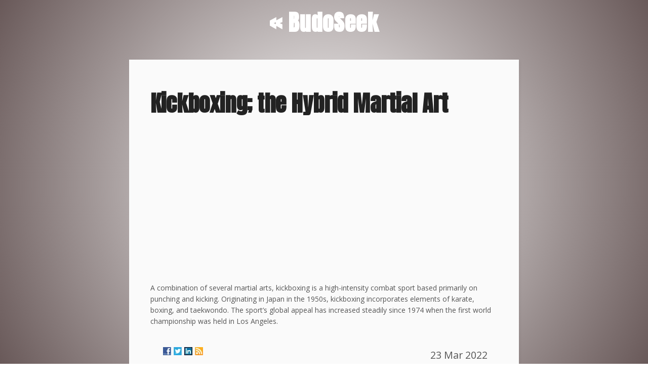

--- FILE ---
content_type: text/html; charset=utf-8
request_url: https://www.budoseek.net/kickboxing-the-hybrid-martial-art
body_size: 2019
content:
<!DOCTYPE html>
<html>
  <head>
    <meta http-equiv="X-UA-Compatible" content="IE=edge">
    <title>Kickboxing; the Hybrid Martial Art | BudoSeek</title>
    <link rel="stylesheet" href="https://maxcdn.bootstrapcdn.com/bootstrap/3.2.0/css/bootstrap.min.css">
    <link rel="stylesheet" href="/style.css?v=271169&amp;m=5953" type="text/css" />
	
<style>@import url('https://fonts.googleapis.com/css?family=Anton:400,900');body,.blog-post img{background:radial-gradient(circle,#ffffff,#695959) fixed;}h1,h2,h3,h4{font-family:'Anton',sans-serif;font-weight:900;color:#222;}.blog-post a,a{font-family:'Anton',sans-serif;font-weight:400;font-size:14px;letter-spacing:1px;}.blog-post,.blog-content,.info{border-bottom:3px solid #421515!important;}.title h1,.title h1 a{color:#fff;}</style>
    
    <link rel="icon" href="https://images.staticjw.com/bud/7362/favicon.ico" sizes="any">
    <meta charset="utf-8">
    <link rel="canonical" href="https://www.budoseek.net/kickboxing-the-hybrid-martial-art">

    <meta name="viewport" content="width=device-width, initial-scale=1">
  </head>
<body>
<div id="wrap">
<div class="container body">
	<div class="row">
		<div class="col-md-12">
<div class="title">
<a href="https://www.budoseek.net/"> <h1>« 
BudoSeek</h1>
</a>
<h2></h2>
</div>
		</div>
	</div>
	

	<div class="row content">
		<div class="col-md-12">



<div class="blog-post"> 
			<h1>Kickboxing; the Hybrid Martial Art</h1>
            		

<iframe width="560" height="315" src="https://www.youtube.com/embed/GpdCo2L809U" frameborder="0" allowfullscreen></iframe>
<p>A combination of several martial arts, kickboxing is a high-intensity combat sport based primarily on punching and kicking. Originating in Japan in the 1950s, kickboxing incorporates elements of karate, boxing, and taekwondo. The sport’s global appeal has increased steadily since 1974 when the first world championship was held in Los Angeles.</p>

<style>#social-buttons {clear:both;height:15px;margin:40px 0 10px 20px;} #social-buttons a {background:url(https://staticjw.com/images/social-sprite.png) no-repeat 0 0;width:16px;height:16px;display:block;margin:0 0 0 5px;padding:0;border:0;float:left;}</style>
<div id="social-buttons">
<a style="background-position:0 0;" href="https://www.facebook.com/sharer/sharer.php?u=https%3A%2F%2Fwww.budoseek.net%2Fkickboxing-the-hybrid-martial-art" rel="nofollow" onclick="javascript:window.open(this.href,'', 'menubar=no,toolbar=no,resizable=yes,scrollbars=yes,height=400,width=600');return false;" title="Facebook"></a>
<a style="background-position:-16px 0;" href="https://twitter.com/intent/tweet?text=Kickboxing%3B+the+Hybrid+Martial+Art%3A&url=https%3A%2F%2Fwww.budoseek.net%2Fkickboxing-the-hybrid-martial-art" rel="nofollow" onclick="javascript:window.open(this.href,'', 'menubar=no,toolbar=no,resizable=yes,scrollbars=yes,height=400,width=600');return false;" title="Twitter"></a>
<a style="background-position:-32px 0;" href="https://www.linkedin.com/sharing/share-offsite/?url=https%3A%2F%2Fwww.budoseek.net%2Fkickboxing-the-hybrid-martial-art" rel="nofollow" onclick="javascript:window.open(this.href,'', 'menubar=no,toolbar=no,resizable=yes,scrollbars=yes,height=400,width=600');return false;" title="LinkedIn"></a>
<a style="background-position:-48px 0;" href="/rss.xml" rel="nofollow" target="_blank" title="RSS"></a>
<span style="float:right;margin-right:20px;">23 Mar 2022</span>
</div>

<hr id="comment" style="clear:both;width:95%;height:1px;border:0;background-color:#888;margin:0 auto 20px auto;">



<h2 id="other-posts-header">Other posts</h2>
<ul id="blog-list">
<li><a href="/kung-fu-the-martial-art-with-a-spiritual-dimension">Kung Fu; the Martial Art with a Spiritual Dimension</a></li>
<li><a href="/sumo-wrestling-the-art-of-striking-each-other">Sumo Wrestling; the Art of ‘Striking Each Other’</a></li>
<li><a href="/judo-the-art-of-unarmed-combat">Judo; the Art of Unarmed Combat</a></li>
</ul>


</div>
		</div>
	</div>
	<div class="footer row">
		<div class="col-md-12">
			© 2026 Budoseek.net. All Rights Reserved.		</div>
	</div>
</div>   
</div>


<script>(function() { var global_id = '1wldsemc'; var property_id = 318359;
    var url = encodeURIComponent(window.location.href.split('#')[0]); var referrer = encodeURIComponent(document.referrer);
    var x = document.createElement('script'), s = document.getElementsByTagName('script')[0];
    x.src = 'https://redistats.com/track.js?gid='+global_id+'&pid='+property_id+'&url='+url+'&referrer='+referrer; s.parentNode.insertBefore(x, s); })(); </script>

<script defer src="https://static.cloudflareinsights.com/beacon.min.js/vcd15cbe7772f49c399c6a5babf22c1241717689176015" integrity="sha512-ZpsOmlRQV6y907TI0dKBHq9Md29nnaEIPlkf84rnaERnq6zvWvPUqr2ft8M1aS28oN72PdrCzSjY4U6VaAw1EQ==" data-cf-beacon='{"version":"2024.11.0","token":"66a38505f8d14ca0a89405fe0da11ae6","r":1,"server_timing":{"name":{"cfCacheStatus":true,"cfEdge":true,"cfExtPri":true,"cfL4":true,"cfOrigin":true,"cfSpeedBrain":true},"location_startswith":null}}' crossorigin="anonymous"></script>
</body>
</html>